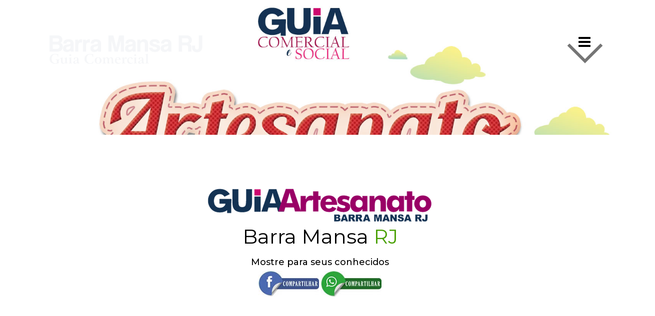

--- FILE ---
content_type: text/html
request_url: https://www.barramansarj.com/artes/edna/
body_size: 21858
content:
<!DOCTYPE HTML PUBLIC "-//W3C//DTD HTML 4.01 Transitional//EN"
"http://www.w3.org/TR/html4/loose.dtd">
  <head>
    <!-- Required meta tags -->
    <meta charset="utf-8">
    <meta name="viewport" content="width=device-width, initial-scale=1, shrink-to-fit=no">
    <meta name="description" content="Barra Mansa - Venda de Bêbe Reborn, Boneca, Roupinhas e Acessórios. Serviço de Restauração. Venda e Restauração - Anuncio do Guia Comércio de Barra Mansa RJ ">
    <meta name="author" content="Marcelo Gomes">
    
    <meta property="og:image" content="http://www.barramansarj.com/z-images/segmentos/arte/ednaartesa.jpg" />
    <link rel="shortcut icon" href="http://www.barramansarj.com/images/favicon.ico">
    <link href="http://www.barramansarj.com/z-images/segmentos/arte/ednaartesa.jpg" rel="image_src" />
    
    <meta property="og:url"                content="http://www.barramansarj.com/artes/edna/" />
    <meta property="og:type"               content="article" />
    <meta property="og:title"              content="Edna Artesã - Bebê Reborn (Bebê parecido de verdade!) |Guia Comercial de Barra Mansa RJ" />
    <meta property="og:description"        content="Barra Mansa - Venda de Bêbe Reborn, Boneca, Roupinhas e Acessórios. Serviço de Restauração. Venda e Restauração - Anuncio do Guia Comércio de Barra Mansa RJ " />
    <meta property="og:image"              content="../../z-images/segmentos/arte/ednaartesa.jpg" />

    <!-- Bootstrap CSS -->
    <link rel="stylesheet" href="https://www.barramansarj.com/css/bootstrap.min.css" integrity="sha384-Gn5384xqQ1aoWXA+058RXPxPg6fy4IWvTNh0E263XmFcJlSAwiGgFAW/dAiS6JXm" crossorigin="anonymous">
    <link href="https://fonts.googleapis.com/css?family=Montserrat:100,200,300,400,500,600,700" rel="stylesheet">
    <link href="https://www.barramansarj.com/css/font-awesome.css" rel="stylesheet">
    <link rel="stylesheet" href="https://www.barramansarj.com/css/animate.css">
    <link rel="stylesheet" href="https://www.barramansarj.com/css/main-arte.css">
    <title>Edna Artesã - Bebê Reborn (Bebê parecido de verdade!) |Guia Comercial de Barra Mansa RJ</title>
    <style>.banner-home {height: auto;padding-top: 270px;}</style>
  </head>
  <body>

<!-- Header section Start-->
<header class="top">
  <div id="mySidenav" class="sidenav">
    <a href="javascript:void(0)" class="closebtn" onclick="closeNav()">&times;</a>
    <a href="http://www.barramansarj.com/">Home</a>
    <a class="active" href="http://www.barramansarj.com/comercios.html">Comércios</a>
    <a href="http://www.barramansarj.com/servicos.html">Serviços</a>
    <a href="http://www.barramansarj.com/centrocomercial.html">Centros Comerciais</a>
    <a href="http://www.barramansarj.com/servicospublicos.html">Serviços Públicos</a>
    <a href="http://www.barramansarj.com/bairrosonline.html">Bairros Online</a>
    <a href="http://www.barramansarj.com/quemsomos.html">Quem Somos</a>
    <a href="http://www.barramansarj.com/contato.php">Fale Conosco</a>
</div>

<nav id="navbar">
   <!-- container Start-->
    <div class="container">
       <!--Row Start-->
       <div class="row">
        <div class="col-lg-4 col-xs-9">
            <a href="http://www.barramansarj.com/"><img src="http://www.barramansarj.com/z-images/logo-home.png" alt="logo"></a>
        </div>
         <div class="col-lg-8 col-xs-3">
            <div class="social-icons square">
              <!-- Page Content -->
              <div id="page-content-wrapper">
                  <span class="slide-menu" onclick="openNav()"><i class="fa fa-bars" aria-hidden="true"></i></span>
              </div>
            </div>
         </div>
       </div>
       <!--Row Ended-->
    </div>
   <!-- container Ended-->
</nav>
</header>
<!-- Header section Ended-->

<section class="banner-home"></section>
<!-- Banner section End-->
<div align="center"><div class="fb-share-button" data-href="http://www.barramansarj.com/artes/edna/" data-layout="button_count" data-size="large"><a target="_blank" href="https://www.facebook.com/sharer/sharer.php?u=http://www.barramansarj.com/artes/edna/&amp;src=sdkpreparse" class="fb-xfbml-parse-ignore">Compartilhar</a></div></div>
<!-- Items section Ended-->
<section class="items">
    <!-- Page Content -->
    <center>
      <a href="http://www.barramansarj.com/artesanatos.html"><img class="img-fluid img-thumbnail" src="http://www.barramansarj.com/z-images/icone-artesanato-20.png" alt="Guia Barra Mansa RJ"></a>
    </center>
    <div class="container">
         <div class="heading" data-aos="fade-up" data-aos-delay="300">
            <h2>Barra Mansa <span><a>RJ</a></span></h2>
            <h3>Mostre para seus conhecidos</h3>
            <!--Compartilhar-->
				<div align="center"><div class="movie-text">
				  <div id="post-social-facebook-big">

<script type="text/javascript">
// Facebook Share Script
function fbs_click(width, height) {
    var leftPosition, topPosition;
    leftPosition = (window.screen.width / 2) - ((width / 2) + 10);
    topPosition = (window.screen.height / 2) - ((height / 2) + 50);
    var windowFeatures = "status=no,height=" + height + ",width=" + width + ",resizable=yes,left=" + leftPosition + ",top=" + topPosition + ",screenX=" + leftPosition + ",screenY=" + topPosition + ",toolbar=no,menubar=no,scrollbars=no,location=no,directories=no";
    u=location.href;
    t=document.title;
    window.open('http://www.facebook.com/sharer.php?u='+encodeURIComponent(u)+'&t='+encodeURIComponent(t),'sharer', windowFeatures);
    return false;
}
</script>

<a href="#" onClick="return fbs_click(600, 400)" target="_blank" title="Compartilhar no Facebook"><img src="http://www.barramansarj.com/z-images/compartilhar-face-2020.jpg" alt="Compartilhe no Facebook" id="fb-share-big" /></a>
<a class="btn_share whatsapp" href="whatsapp://send?text=Edna Artesã (Bebês Reborn) em Barra Mansa RJ: http://www.barramansarj.com/artes/edna/" title="Compartilhar no WhatsApp">
			<span><i></i><img src="http://www.barramansarj.com/z-images/compartilhar-whats-2020.jpg"></span>
		</a>
</div>
				  	</div></div>
				<!--End-->
           

    
    <!-- /.container -->
</section>
<!-- Items section Ended-->

<!-- About Section Start -->
<div id="about-us">
    <div class="container"> 
        <div class="row" style="margin-right: 0; margin-left: 0;">
            <div data-aos="fade-up" data-aos-duration="800">
             <img src="http://www.barramansarj.com/artes/edna/banner-vertical.jpg" alt="Guia Barra Mansa RJ" class="thumbnail image">
              
             
              <!-- Rede Social-->
				<div align="center"><div class="movie-text">
                                                             <h> ::: Seguir <span>na Rede :::</span></h>
						  										<div id="post-social-facebook-big">
<a class="btn_share whatsapp" href="https://www.instagram.com/ednabebes/" title="Seguir no Instagram"><img src="http://www.barramansarj.com/z-images/icone-instagram-artes.png" alt="Compartilhe no Facebook" id="fb-share-big" /></a>
<a class="btn_share whatsapp" href="https://www.facebook.com/edna.silveira.125" title="Seguirr no Facebook">
			<span><i><img src="http://www.barramansarj.com/z-images/icone-separar-redes.png"></i><img src="http://www.barramansarj.com/z-images/icone-facebook-artes.png"></span>
		</a>
				  	</div></div>
              <!-- Rede Social End-->
              <br><h2>Quem Somos</h2>
              <p>
Trabalhamos com venda de Bebês Reborn, temos acessórios e roupinhas para bonecas. Fazemos restauração de Bonecas e Bebês Reborn. <br>
 - <strong>Os nossos Bebês</strong> são parecidos com um bebê  de verdade! São confeccionados com a técnica Reborn. <br><br>
<strong>Todos acompanham:</strong><br>
* Mamadeira de leite falso<br>
* Certidão de nascimento e pezinho<br>
* Manual de cuidados<br>
* Caderneta vacinação<br>
* Pulseira maternidade<br>
* Fralda descartável<br>
* Chupeta magnética<br><br>

<strong>Parcelamos</strong> no cartão.<br> 
Trabalhamos com <strong>pronta entrega</strong>. <br>
Combinamos local para entrega.<br>
* <strong>Enviamos</strong> pelos correios a combinar.
<br><br>
<strong>Fale Conosco</strong>:<br> 
<strong>Tel:</strong> (24) 99857-5035<br>
<a class="btn btn-success" href="https://api.whatsapp.com/send?phone=5524998575035&text=Guia BM| Atendimento Edna Artesanato" role="button" data-aos="fade-up" data-aos-delay="1000">Contato WhatsApp</a>
         </div>
         </p>
              

            </div>
         </div>
    </div>
    
</div>
<!-- About Section End -->

 <!--Parceiros-->
 <section class="testimonial">
 <div id="carousel">   
              <div class="heading" data-aos="fade-up" data-aos-delay="300">
                 <h2>Patrocinadores<span>Guia</span>BM</h2>
                 <h3>Seja um apoiador patrocinador. </h3>
              </div>
				<div align="center"><div class="movie-text">
			    <div id="post-social-facebook-big">
        <a class="btn_share whatsapp" title="Compartilhar no WhatsApp">
			<span><i></i><img src="http://www.barramansarj.com/z-images/parceiros/adibam.jpg"> : : </span>
		</a>
        <a class="btn_share whatsapp" href="http://www.barramansarj.com/contato.php" title="Compartilhar no WhatsApp">
			<span><i></i><img src="http://www.barramansarj.com/z-images/parceiros/parceiro03.jpg"> : : </span>
		</a>
        <a class="btn_share whatsapp" href="http://www.barramansarj.com/contato.php#" title="Compartilhar no WhatsApp">
			<span><i></i><img src="http://www.barramansarj.com/z-images/parceiros/parceiro02.jpg"> : : </span>
		</a>
        <a class="btn_share whatsapp" href="http://www.barramansarj.com/contato.php" title="Compartilhar no WhatsApp">
			<span><i></i><img src="http://www.barramansarj.com/z-images/parceiros/parceiro01.jpg"></span>
		</a>
        
        
</div></div></div>
</div>
</section>
				<!--Parceiros End--> 
                
                <!-- About section Ended-->
<section class="about">
    <!-- Page Content -->
    <div class="container">
       <div class="row">
           <div class="col-lg-6 col-sm-12" data-aos="fade-right" data-aos-delay="300">
              <a class="d-block">
                <img class="img-fluid img-thumbnail" src="http://www.barramansarj.com/z-images/about-bg.jpg" alt="about-bg">
              </a>
           </div>
           <div class="col-lg-6 col-sm-12">
              <div class="row" data-aos="fade-left" data-aos-delay="500">
                  <div class="col-sm-12">
                      <h2>Comercial <span>Social </span></h2>
                      <p>Nossa finalidade é unir o comércios e prestadores de serviço da cidade em um só guia de negócios. </p>
                      <p>Seu anúncio vai estar sendo mostrado em um site específico, voltado para a região de interesse e proximidade, assim será visto por um público alvo.</p>
                      <p>Divulgar no Guia Comercial de Barra Mansa, facilita que sua empresa e serviço chegue ao resultado que você precisa.</p>
                      <p>Anuncie no site e confirme na prática os resultados que pode lhe dar.
                      <div align="center"><div class="fb-share-button" data-href="http://www.barramansarj.com/" data-layout="button_count" data-size="large"><a target="_blank" href="https://www.facebook.com/sharer/sharer.php?u=http://www.barramansarj.com/&amp;src=sdkpreparse" class="fb-xfbml-parse-ignore">Compartilhar</a></div></div></p>
                      <iframe id="page" src="http://www.barramansarj.com/contador.php" width="100%" height="111"scrolling="no" border="0" frameborder="0"></iframe>
                  </div>
              </div>
              <div class="row">
                  <div class="col-6 col-md-4" data-aos="fade-up" data-aos-delay="700">
                      <ul>
                          <li><i class="fa fa-bookmark-o" aria-hidden="true"></i><a href="http://www.barramansarj.com/">Home</a> </li>
                      </ul>
                  </div>
                  <div class="col-6 col-md-4" data-aos="fade-up" data-aos-delay="800">
                      <ul>
                          <li><i class="fa fa-bookmark-o" aria-hidden="true"></i><a href="http://www.barramansarj.com/quemsomos.html">Quem Somos</a> </li>
                      </ul>
                  </div>
                  <div class="col-6 col-md-4" data-aos="fade-up" data-aos-delay="900">
                      <ul>
                      <li><i class="fa fa-bookmark-o" aria-hidden="true"></i><a href="http://www.barramansarj.com/contato.php">Contatos</a> </li>
                      </ul>
                  </div>
              </div>
           </div>
       </div>
    </div>
    <!-- /.container -->
                <!--Compartilhar-->
				<div align="center"><div class="movie-text">
<a class="btn_share whatsapp" href="whatsapp://send?text=Entre no Guia de Barra Mansa: http://www.barramansarj.com/" title="Compartilhar no WhatsApp">
			<span><i></i><img src="http://www.barramansarj.com/z-images/compartilhar-whats-2020.jpg"></span></a>
				  	</div></div>
				<!--Compartilhar End-->
</section>
<!-- About section Ended-->


<!-- Testimonial section -->
<section class="testimonial">
 <div id="carousel">   			
	<div class="container">
	<div class="quote" style="float: left;"><i class="fa fa-quote-left fa-5x" aria-hidden="true"></i></div>
		<div class="row">
           <div class="col-sm-12">
              <div class="heading" data-aos="fade-up" data-aos-delay="300">
                 <h2>Equipe <span>Responsáveis</span></h2>
                 <h3>PESSOAS + METODOLOGIAS + FERRAMENTAS DIGITAIS</h3>
              </div>
           </div>
            
			<div class="col-md-6 col1" data-aos="fade-right" data-aos-delay="500">
			<i class="fa fa-angle-double-down" aria-hidden="true"></i>
				<div class="carousel slide" id="fade-quote-carousel" data-ride="carousel" data-interval="3000">
				  <!-- Carousel items -->
				  <div class="carousel-inner" style="text-align: right">
				    <div class="active item">
				    	<blockquote>
				    		<p>Desenvolvedor e responsável na criação e preparado das informações das áreas do site e dos participantes anunciantes e parceiros.</p>
                            <!-- Grid column -->

            <!-- Facebook -->
            <a href="https://www.facebook.com/marcelogomesbarramansa/" class="fb-ic">
              <i class="fa fa-facebook-official mr-4" aria-hidden="true"></i>
            </a>
            <!-- Twitter -->
            <a href="https://twitter.com/marcelogomesbm" class="tw-ic">
              <i class="fa fa-twitter fa-lg mr-4" aria-hidden="true"> </i>
            </a>
            <!--Youtube -->
            <a href="https://www.youtube.com/c/BarraMansaRJGuiaComercialeSocial" class="li-ic">
              <i class="fa fa-youtube mr-4" aria-hidden="true"></i>
            </a>
            <!--Instagram-->
            <a href="https://www.instagram.com/marcelo.gomes.bm/"  class="pin-ic">
              <i class="fa fa-instagram fa-lg" aria-hidden="true"> </i>
            </a>

        <!-- Grid column -->
				    	</blockquote>
                           <div class="text1">Marcelo Gomes <span>Desenvolvedor</span></div>
				    	   <div class="profile-circle1" style="background-color: rgba(0,0,0,.2); float: right;"></div>
				    </div>
				  </div>
				</div>
            <i class="fa fa-angle-double-up" aria-hidden="true"></i>		  </div>	
			
			<div class="col-md-6" data-aos="fade-left" data-aos-delay="500">
				<div class="carousel slide" id="fade-quote-carousel" data-ride="carousel" data-interval="3000">
				  <!-- Carousel items -->
				  <div class="carousel-inner">
				    <div class="active item">
				    	<blockquote>
				    		<p>Responsável em administrar os contastos pessoal e da organização das ações multimídia.</p>
				    	</blockquote>
				    	<div class="profile-circle2" style="background-color: rgba(0,0,0,.2);"></div>
				    	<div class="text2">Leticia Castro <span>Administração</span></div>
				    </div>
				  </div>
				</div>
			</div>				
		</div>
		<div class="quote"><i class="fa fa-quote-right fa-5x" aria-hidden="true"></i></div>
	</div>
 </div>
</section>
<!-- Testimonial section Ended-->

<section class="Subscribe">
    <div class="container">
      <!-- Grid row-->
        <div class="row">
        <!-- Grid column -->
        <div class="col-lg-6 col-sm-6 col1">
           <div class="heading" data-aos="fade-right" data-aos-delay="300">
              <h3>Mostre para outros</h3>
              <h6>envie nas suas redes sociais</h6>
           </div>
        </div>
        <div class="col-lg-6 col-sm-6 col1">
           <!--Compartilhar-->
				<div align="center"><div class="movie-text">
						  										<div id="post-social-facebook-big">

<script type="text/javascript">
// Facebook Share Script
function fbs_click(width, height) {
    var leftPosition, topPosition;
    leftPosition = (window.screen.width / 2) - ((width / 2) + 10);
    topPosition = (window.screen.height / 2) - ((height / 2) + 50);
    var windowFeatures = "status=no,height=" + height + ",width=" + width + ",resizable=yes,left=" + leftPosition + ",top=" + topPosition + ",screenX=" + leftPosition + ",screenY=" + topPosition + ",toolbar=no,menubar=no,scrollbars=no,location=no,directories=no";
    u=location.href;
    t=document.title;
    window.open('http://www.facebook.com/sharer.php?u='+encodeURIComponent(u)+'&t='+encodeURIComponent(t),'sharer', windowFeatures);
    return false;
}
</script>

<a href="#" onClick="return fbs_click(600, 400)" target="_blank" title="Compartilhar no Facebook"><img src="http://www.barramansarj.com/z-images/compartilhar-facebook-gg.jpg" alt="Compartilhe no Facebook" id="fb-share-big" /></a>
<a class="btn_share whatsapp" href="whatsapp://send?text=Guia Comercial de Barra Mansa: http://www.barramansarj.com/" title="Compartilhar no WhatsApp">
			<span><i></i><img src="http://www.barramansarj.com/z-images/compartilhar-whatsapp-gg.jpg"></span>
		</a>
</div>
				  	</div></div>
				<!--End-->
         </div>
        </div>
    </div>
</section>


<!-- Footer -->
<footer class="page-footer font-small indigo">
<div class="gradient"></div>
    <!-- Footer Links -->
    <div class="container">

      <!-- Grid row-->
      <div class="row text-center d-flex justify-content-center">

        <!-- Grid column -->
        <div class="col-md-12">
            <a href="http://www.barramansarj.com/"><img src="http://www.barramansarj.com/z-images/footer-logo.png" alt="footer-logo"></a>
        </div>
        <!-- Grid column -->

      </div>
      <!-- Grid row-->

      <!-- Grid row-->
      <div class="row d-flex text-center justify-content-center mb-md-0 pb-4">

        <!-- Grid column -->
        <div class="col-md-8 col-12">
          <address>
              <p><span>Anuncie no site e confirme na prática os resultados que pode lhe dar.</span>
              <span>Nossa finalidade é unir o comércios e prestadores de serviço da cidade em um só guia de negócios. </span>
              <span class="call">Responsável: (24) 99837-2008</span></p>
          </address>
        </div>
        <!-- Grid column -->

      </div>
      <!-- Grid row-->

      <!-- Grid row-->
      <div class="row pb-3">

        <!-- Grid column -->
        <div class="col-md-12 text-center">

          <div class="mb-5 flex-center">

            <!-- Facebook -->
            <a href="https://www.facebook.com/guiacomercialdebarramansa/" class="fb-ic">
              <i class="fa fa-facebook-official mr-4" aria-hidden="true"></i>
            </a>
            <!-- Twitter -->
            <a href="https://twitter.com/marcelogomesbm" class="tw-ic">
              <i class="fa fa-twitter fa-lg mr-4" aria-hidden="true"> </i>
            </a>
            <!-- Google +-->
            <a class="gplus-ic">
              <i class="fa fa-pinterest fa-lg mr-4" aria-hidden="true"> </i>
            </a>
            <!--Linkedin -->
            <a href="https://www.youtube.com/c/BarraMansaRJGuiaComercialeSocial" class="li-ic">
              <i class="fa fa-youtube mr-4" aria-hidden="true"></i>
            </a>
            <!--Instagram-->
            <a class="ins-ic">
              <i class="fa fa-vimeo mr-4" aria-hidden="true"></i>
            </a>
            <!--Pinterest-->
            <a class="pin-ic">
              <i class="fa fa-google-plus fa-lg" aria-hidden="true"> </i>
            </a>

          </div>

        </div>
        <!-- Grid column -->
        <div class="col-sm-12 copy-right">
            <p>© 2013 Desenvolvido por <a href="http://www.marcelogomes.barramansarj.com">MGP</a> &amp; <a href="http://www.marcelogomes.barramansarj.com">Marcelo Gomes</a></p>
        </div>
      </div>
      <!-- Grid row-->

    </div>
    <!-- Footer Links -->

  </footer>
  <!-- Footer -->
   
    <!-- jQuery first, then Popper.js, then Bootstrap JS -->
    <script src="https://www.barramansarj.com/js/jquery-3.2.1.slim.min.js" integrity="sha384-KJ3o2DKtIkvYIK3UENzmM7KCkRr/rE9/Qpg6aAZGJwFDMVNA/GpGFF93hXpG5KkN" crossorigin="anonymous"></script>
    <script src="https://www.barramansarj.com/js/popper.min.js" integrity="sha384-ApNbgh9B+Y1QKtv3Rn7W3mgPxhU9K/ScQsAP7hUibX39j7fakFPskvXusvfa0b4Q" crossorigin="anonymous"></script>
    <script src="https://www.barramansarj.com/js/bootstrap.min.js" integrity="sha384-JZR6Spejh4U02d8jOt6vLEHfe/JQGiRRSQQxSfFWpi1MquVdAyjUar5+76PVCmYl" crossorigin="anonymous"></script>
    <!-- Custom JavaScript -->
    <script src="https://www.barramansarj.com/js/animate.js"></script>
    <script src="https://www.barramansarj.com/js/custom.js"></script>
    
    <div id="fb-root"></div>
<script async defer crossorigin="anonymous" src="https://connect.facebook.net/pt_BR/sdk.js#xfbml=1&version=v6.0"></script>

  </body>
</html>

--- FILE ---
content_type: text/css
request_url: https://www.barramansarj.com/css/main-arte.css
body_size: 47335
content:
/*==============================================
          
===============================================*/
*{-webkit-box-sizing:border-box;-moz-box-sizing:border-box;box-sizing:border-box}
*:before,*:after{-webkit-box-sizing:border-box;-moz-box-sizing:border-box;box-sizing:border-box}
body {
    width: 100%;
    margin: 0px;
    padding: 0px;
    font-size: 16px;
    line-height: 1.8;
    overflow-x: hidden;
    background-color: #fff;
    font-family: 'Montserrat', sans-serif;
}
body,
html { height: 100%;}
.btn:focus,.btn:active {outline: none !important;box-shadow: none;}
h1,h2,h3,h4,h5,h6,ul {margin:0px;padding:0px}
ul {list-style-type: none;margin: 0;padding: 0;display: block;}
li { display: inline-block;}
a {cursor: pointer;}
a:hover {text-decoration: none;}
textarea {resize: none;}
::-webkit-input-placeholder { /* Chrome/Opera/Safari */
  color: #a3a3a3;
  font-weight: 300;
  font-size:13px;
  text-transform: uppercase;
  font-style: normal;
  font-family: 'Montserrat', sans-serif;
}
::-moz-placeholder { /* Firefox 19+ */
  color: #a3a3a3;
  font-weight: 300;
  font-size:13px;
  text-transform: uppercase;
  font-style: normal;
  font-family: 'Montserrat', sans-serif;
}
:-ms-input-placeholder { /* IE 10+ */
  color: #a3a3a3;
  font-weight: 300;
  font-size:13px;
  text-transform: uppercase;
  font-style: normal;
  font-family: 'Montserrat', sans-serif;
}
:-moz-placeholder { /* Firefox 18- */
  color: #a3a3a3;
  font-weight: 300;
  font-size:13px;
  text-transform: uppercase;
  font-style: normal;
  font-family: 'Montserrat', sans-serif;
}
::placeholder {
  color: #a3a3a3;
  font-weight: 300;
  font-size:13px;
  text-transform: uppercase;
  font-style: normal;
  font-family: 'Montserrat', sans-serif;
}

/*====================
 Header
====================*/
header {
    height: 63px;
    padding: 54px 0 0 0;
    background: rgba(0, 0, 0, 0);
    position: relative;
    z-index: 100;
    position: absolute;
    top: 0;
    left: 0;
    width: 100%;
}
.header {
    background-image: url("http://www.barramansarj.com/images/header-banner.jpg");
    background-size: cover;
    background-position: top;
    background-repeat: no-repeat;
}
header .social-icons {
    float: right;
    padding: 12px 13px;
    position: relative;
}
header .social-icons a {
    margin-left: 25px;
}
header .social-icons i {
    font-size: 18px;
    color: white;
}


/*-------------------------------*/
/*     Sidebar nav styles        */
/*-------------------------------*/
.square {
    height: 50px;
    width: 50px;
    margin-top: 4px;
    background-color: #fff;
    transform: rotate(45deg);
    box-shadow: 6px 6px 0 rgba(0, 0, 0, 0.54);
}
.sticky {
    z-index: 99;
    position: fixed;
    font-weight: 600;
    top: 0;
    width: 100%;
    background: rgba(73, 160, 3, 0.87);
}
.sticky img {
    transition-duration: 0.5s;
    padding: 6px 0;
}
.sticky .header {
    transition-duration: 0.5s;
}
.sticky .social-icons {
    transition-duration: 0.5s;
    margin-top: 10px;
}
header .social-icons i:hover {color: #49a003;}
  .affix {
      top: 0;
      z-index: 9999 !important;
  }

  .affix + .container{
      padding-top: 70px;
  }
.slide-menu .fa-bars {
    font-size: 28px;
    margin-left: 28px;
    float: right;
    color: #000000;
    transform: rotate(-45deg);
}
.sidenav {
    height: 100%;
    width: 0;
    position: fixed;
    z-index: 999;
    top: 0;
    right: 0;
    background-color: rgba(0, 0, 0, 0.8392156862745098);
    overflow-x: hidden;
    transition: 0.5s;
    padding-top: 70px;
}
.sidenav.hided {width: 0;}
.sidenav a {
    padding: 8px 8px 8px 32px;
    text-decoration: none;
    font-size: 18px;
    font-weight: 500;
    color: #fff;
    display: block;
    transition: 0.3s;
}
.sidenav a:hover,.sidenav .active {color: #49a003;}
.sidenav .closebtn {
    position: absolute;
    top: 0;
    right: 25px;
    font-size: 36px;
    margin-left: 50px;
}
.slide-menu {cursor:pointer;}
@media screen and (max-height: 450px) {
  .sidenav {padding-top: 15px;z-index: 9999;}
  .sidenav a {font-size: 14px;}
}

/* .testheight Not required - unless testing ;) */
.testheight {
  height:1200px;
  font-size:20px;
  text-align:center;
  padding:100px 20px;
}
.scrolltop {
	display:none;
	width:100%;
    z-index: 999;
	margin:0 auto;
	position:fixed;
	bottom:20px;
	right:10px;	
}
.scroll {
	position:absolute;
	right:20px;
	bottom:20px;
	background-color:  rgb(255, 255, 0);
	padding:20px;
	text-align: center;
	margin: 0 0 0 0;
	cursor:pointer;
	transition: 0.5s;
	-moz-transition: 0.5s;
	-webkit-transition: 0.5s;
	-o-transition: 0.5s; 		
}
.scroll:hover {
    background: rgb(0, 0, 0);
    color: white;
	transition: 0.5s;
	-moz-transition: -1.5s;
    -webkit-transition: -1.5s;
	-o-transition: -1.5s; 		
}
.scroll:hover .fa {
	padding-top:-10px;
}
.scroll .fa {
	font-size:30px;
	margin-top:-5px;
	margin-left:1px;
	transition: 0.5s;
	-moz-transition: 0.5s;
	-webkit-transition: 0.5s;
	-o-transition: 0.5s; 	
}
/*==================== 
 Banner
====================*/
.banner-home-01 {
    width: 100%;
    height: 100vh;
    display: flex;
    position: relative;
    padding-top: 250px;
    background-size: cover;
    background-position: top;
    background-repeat: no-repeat;
    background-image: url(http://www.barramansarj.com/images/banner-01.jpg);
}
.banner-home-01 h1,.banner-home-01 h2 {
    padding: 0;
    font-size: 66px;
    font-weight: 300;
    line-height: 73px;
    color: #fff;
    letter-spacing: -5px;
    font-family: 'Montserrat', sans-serif;
    background-color: #000;
    padding: 10px;
    display: inline-block;
}
.banner-home-01 h2 {margin-bottom: 40px;}
.banner-home-01 h4 span{display: block;}
.banner-home-01 h4 {font-size: 18px;font-weight: 400;padding-bottom: 55px;line-height: 35px;}
.banner-home-01 h4 span{display: block;}
.banner-home-01 p {font-size: 18px;font-weight: 600;}
.banner-home-01 i {font-size: 22px; margin-right: 15px;}
.banner-home-01 .btn-success {
    font-size: 18px;
    padding: 20px 28px;
    margin: 30px 0;
    font-weight: 500;
    border-radius: 0;
    text-transform: uppercase;
    background-color: #49a003;
    border-color: #49a003;
    border: 2px solid #49a003;
}
.banner-home-01 .btn-success:hover {
    color: #49a003;
    background-color: transparent;
    border: 2px solid #49a003;
}
.banner-home-01 .fa-phone {margin-left: 15px;}
/*==================== 
 Banner
====================*/
.banner-home {
    width: 100%;
    height: 100vh;
    display: flex;
    position: relative;
    padding-top: 250px;
    background-size: cover;
    background-position: top;
    background-repeat: no-repeat;
    background-image: url(http://www.barramansarj.com/z-images/banner-artesanato.jpg);
}
.banner-home h1,.banner-home h2 {
    padding: 0;
    font-size: 66px;
    font-weight: 300;
    line-height: 73px;
    color: #fff;
    letter-spacing: -5px;
    font-family: 'Montserrat', sans-serif;
    background-color: #000;
    padding: 10px;
    display: inline-block;
}
.banner-home h2 {margin-bottom: 40px;}
.banner-home h4 span{display: block;}
.banner-home h4 {font-size: 18px;font-weight: 400;padding-bottom: 55px;line-height: 35px;}
.banner-home h4 span{display: block;}
.banner-home p {font-size: 18px;font-weight: 600;}
.banner-home i {font-size: 22px; margin-right: 15px;}
.banner-home .btn-success {
    font-size: 18px;
    padding: 20px 28px;
    margin: 30px 0;
    font-weight: 500;
    border-radius: 0;
    text-transform: uppercase;
    background-color: #49a003;
    border-color: #49a003;
    border: 2px solid #49a003;
}
.banner-home .btn-success:hover {
    color: #49a003;
    background-color: transparent;
    border: 2px solid #49a003;
}
.banner-home .fa-phone {margin-left: 15px;}
/*==================== 
 Testimonial Section
====================*/
.quote {
    color: rgba(0,0,0,.1);
    text-align: right;
    margin-bottom: 30px;
}

/*-------------------------------*/
/*    Carousel Fade Transition   */
/*-------------------------------*/
.testimonial {width: 100%; height: auto;padding-top: 100px;padding-bottom: 20px;}
.testimonial .heading {color: #000;text-align: center;padding-bottom: 60px;}
.testimonial .heading h2 {font-size: 40px; text-transform: capitalize;font-weight: 400;padding-bottom: 10px;}
.testimonial .heading h2 span {color: #49a003;}
.testimonial .heading h3 {font-size: 18px;padding: 0 180px;line-height: 35px;}
.testimonial .col1 {border-right: 1px solid #e5e5e5;}
.testimonial #fade-quote-carousel.carousel .carousel-inner .item {
  opacity: 0;
  -webkit-transition-property: opacity;
      -ms-transition-property: opacity;
          transition-property: opacity;
}
.testimonial #fade-quote-carousel.carousel .carousel-inner .active {
  opacity: 1;
  -webkit-transition-property: opacity;
      -ms-transition-property: opacity;
          transition-property: opacity;
}
.testimonial #fade-quote-carousel.carousel .carousel-indicators {
  bottom: 10px;
}
.testimonial #fade-quote-carousel.carousel .carousel-indicators > li {
  background-color: #e84a64;
  border: none;
}
.testimonial #fade-quote-carousel blockquote {
    border: none;
}
.testimonial #fade-quote-carousel blockquote p {padding-top: 50px;}
.testimonial #fade-quote-carousel .profile-circle1,#fade-quote-carousel .profile-circle2 {
    width: 120px;
    height: 120px;
    background-image: url("http://www.barramansarj.com/images/person-1.jpg");
    background-repeat: no-repeat;
    background-position: center;
    background-size: cover;
    border-radius: 100px;
    padding-bottom: 40px;
}
.testimonial #fade-quote-carousel .profile-circle2 {background-image: url("http://www.barramansarj.com/images/person-2.jpg");display: inline-block;}
.testimonial .carousel-inner {padding: 0 30px;padding-bottom: 40px;}
.testimonial .fa-quote-right {margin-top: -55px;position: relative;}
.testimonial .fa-quote-left {position: absolute;}
.testimonial .fa-angle-double-down,.testimonial .fa-angle-double-up {color: #e5e5e5;position: absolute;right: 0;margin-right: -9px;margin-top: -25px;font-size: 25px;}
.testimonial .fa-angle-double-up {margin-top: 10px;}
.testimonial .carousel-inner .text1 {font-size: 18px;font-weight: 600; display: inline-block;padding: 35px 20px;line-height: 23px;}
.testimonial .carousel-inner .text2 {display: inline-block;padding: 0 20px;position: absolute;padding: 35px 20px;line-height: 25px;font-size: 18px;font-weight: 600;}
.testimonial .carousel-inner .text1 span,.text2 span {display: block;font-weight: 400;}
/*==================== 
    About Section
====================*/
.about {width: 100%; height: auto;border-top: 1px solid #e5e5e5;border-bottom: 1px solid #e5e5e5;}
.about .img-thumbnail {width: 100%;height: 689px;padding: 0;object-fit: cover;border: none;border-radius: 0;}
.about h2 {padding-top: 76px;padding-bottom: 10px; font-size: 40px;font-weight: 300;}
.about span {color: #49a003;}
.about p {font-size: 18px;font-weight: 300;padding-bottom: 20px;}
.about ul>li {display: block; padding-bottom: 25px;}
.about ul>li a {font-size: 18px;font-weight: 500; color: #000;}
.about ul>li .fa {font-size: 18px; margin-right: 10px;color: #39b54a;}
.about .btn-primary {color: #d2d1d1;margin: 15px 0;font-size: 18px;background-color: transparent;border-color: transparent;}
.about .btn-primary:not(:disabled):not(.disabled):active:focus {box-shadow: none;}
.about .btn-primary:not(:disabled):not(.disabled):active,.about .btn-primary:hover {color: #49a003;background-color: transparent;border-color: #49a003;}
/*==================== 
    Items Section
====================*/
.items {width: 100%; height: auto;padding-top: 100px;}
.items .heading {color: #000;text-align: center;padding-bottom: 70px;}
.items .heading h2 {font-size: 40px; text-transform: capitalize;font-weight: 400;padding-bottom: 10px;}
.items .heading h2 span a {color: #49a003;}
.items .heading h3 {font-size: 18px;padding: 0 120px;line-height: 35px;}
.items .img-thumbnail {
    padding: 0;
    border: none;
    border-radius: 0;
}
.imageBox {
    position:relative;
    overflow:hidden;
}
.imageBox img {
    width:100%;
    transition:.5s;
}
.textBox {
    position:absolute;
    top:0;
    left:-100%;
    width:100%;
    height: 91.5%;
    background:rgba(0, 0, 0, 0.68);
    transition:.5s;
}
.textBox h5 {
    margin:0;
    padding:0;
    font-size: 22px;
    position: relative;
    float: left;
    top: 50%;
    left: 50%;
    transform: translate(-50%, -50%);
    color:#fff;
    font-family:arial;
}
.imageBox:hover .textBox {
    left:0;
}
/*==================== 
    Blog Section
====================*/
.blog {
    width: 100%; 
    height: auto;
    padding-top: 100px;
    padding-bottom: 80px;
    background-image: url("http://www.barramansarj.com/images/banner-trans.jpg");
    background-repeat: no-repeat;
    background-position: center;
    background-size: cover;
    position: relative;
}
.blog .gradient {
background: -moz-linear-gradient(-45deg, rgba(255,255,255,0.8) 0%, rgba(255,255,255,0.8) 100%);
background: -webkit-linear-gradient(-45deg, rgba(255,255,255,0.8) 0%,rgba(255,255,255,0.8) 100%);
background: linear-gradient(135deg, rgba(255,255,255,0.8) 0%,rgba(255,255,255,0.8) 100%);
filter: progid:DXImageTransform.Microsoft.gradient( startColorstr='#ccffffff', endColorstr='#ccffffff',GradientType=1 ); 
    position: absolute;
    width: 100%;
    height: 100%;
    top: 0;
    left: 0;
}
.blog .heading {text-align: left;position: relative;padding-bottom: 70px;}
.blog .heading h2 {
    padding: 0;
    font-size: 66px;
    font-weight: 300;
    line-height: 45px;
    color: #fff;
    letter-spacing: -5px;
    font-family: 'Montserrat', sans-serif;
    background-color: #000;
    padding: 10px;
    display: inline-block;
}
.blog .heading h3 {
    padding: 0;
    font-size: 34px;
    font-weight: 300;
    letter-spacing: 1px;
    color: #fff;
    font-family: 'Montserrat', sans-serif;
    background-color: #000;
    padding: 10px;
    display: inline-block;
}
.blog .inner-content {padding-right: 50px;}
.blog h5 a {color: #007900; font-size: 18px;font-weight: 500;padding-bottom: 5px;}
.blog h6 {
    color: #000;
    font-size: 15px;
    line-height: 23px;
    font-weight: 400;
    line-height: 22px;
}
.blog .img-thumbnail {
    object-fit: cover;
    padding: 0;
    border: none;
    border-radius: 0;
}
.Subscribe {width: 100%;height: auto;color: #fff; padding: 60px; background: #49a003;}

.Subscribe form {
    float: right;
}
.Subscribe .heading h3 {
    font-size: 50px;
    font-weight: 300;
    letter-spacing: -3px;
    padding-bottom: 0px;
}
.Subscribe .heading h6 {
    font-size: 25px;
    font-weight: 300;
    letter-spacing: 2px;
}
.Subscribe .Subscribe {
    padding: 55px 0;
}
.Subscribe .form-control {
    margin-bottom: 19px;
    font-size: 14px;
    border-radius: 0;
    font-style: italic;
    padding: 10px 10px;
}
.Subscribe .input-group {padding: 7px 0;}
.Subscribe .btn-info {
    width: 210px;
    height: 72px;
    text-align: center;
    text-transform: uppercase;
    letter-spacing: 0.5px;
    color: #fff;
    background: #000;
    font-size: 22px;
    border-radius: 0;
    font-weight: 400;
    border: 2px solid transparent;
}
.Subscribe .btn-info:hover {
    color: #fff;
    background-color: transparent;
    border-color: rgba(255, 255, 255, 0.35);
}
.Subscribe input {
    font-size: 12px;
    width: 322px;
    height: 72px;
    padding: 0 18px;
    border: none;
}
/*==================== 
    Footer Section
====================*/
footer {
    width: 100%;
    height: auto;
    padding-top: 80px;
    padding-bottom: 20px;
    color: #fff;
    position: relative;
    background-image: url("http://www.barramansarj.com/images/footer-bg.jpg");
    background-repeat: no-repeat;
    background-position: top;
    background-size: cover;
}
footer .gradient {
    background: -moz-linear-gradient(-45deg, rgba(0,0,0,0.9) 0%, rgba(0,0,0,0.9) 100%);
    background: -webkit-linear-gradient(-45deg, rgba(0,0,0,0.9) 0%,rgba(0,0,0,0.9) 100%);
    background: linear-gradient(135deg, rgba(0,0,0,0.9) 0%,rgba(0,0,0,0.9) 100%);
    filter: progid:DXImageTransform.Microsoft.gradient( startColorstr='#e6000000', endColorstr='#e6000000',GradientType=1 );
    position: absolute;
    width: 100%;
    height: 100%;
    top: 0;
    left: 0;
}
footer address p {color: #828181; font-size: 20px;}
footer address p span {display: block;}
footer address p .call {color: #49a003; font-size: 22px;font-weight: 500;}
footer .fa {font-size: 25px;}
footer .fa-facebook-official {color:#0054a6;}
footer .fa-twitter {color:#00ffff;}
footer .fa-pinterest {color:#ff00ff;}
footer .fa-youtube {color:#ff0000;}
footer .fa-vimeo {color:#00bff3;}
footer .fa-google-plus {color:#39b54a;}
footer img {padding-bottom: 60px;}
footer .copy-right {text-align: center;}
footer .copy-right p {font-size: 14px;letter-spacing: 0.5px;}
footer .copy-right p a {color: #52b304;}
/*==============================================
                About-Page
===============================================*/
#about-us {
    border-bottom: 1px solid gray;
    padding-top: 100px;
    padding-bottom: 100px;
    background-color: #fff;
}
#about-us h3 {font-size: 44px;padding-bottom: 65px;text-transform: uppercase;font-weight: 400;    letter-spacing: -2px;}
#about-us p {
    margin: 0;
    color: #8d8d8d;
    font-size: 16px;
    line-height: 25px;
    letter-spacing: 0.5px;
    text-align: left;
    font-weight: 400;
    margin-bottom: 200px;
}
#about-us .image {
    float: left;
    width: 478px;
    height: 394px;
    shape-margin:20px;
    margin-right: 50px;
    margin-bottom: 52px;
}
#about-us .thumbnail {padding: 0;border: none;border-radius: 0;object-fit: cover;}#about-us {
    border-bottom: 1px solid gray;
    padding-bottom: 100px;
    background-color: #fff;
}
#about-us p {
    margin: 0;
    color: #333333;
    font-size: 15px;
    line-height: 25px;
    letter-spacing: 0.5px;
    text-align: left;
    font-weight: 400;
    margin-bottom: 200px;
}
#about-us .image {
    float: left;
    width: 547px;
    height: 458px;
    shape-margin: 20px;
    margin-right: 50px;
    margin-bottom: 40px;
}
#about-us .thumbnail {padding: 0;border: none;border-radius: 0;object-fit: cover;}
/*==============================================
                Items-Page
===============================================*/
#items {width: 100%; height: auto;padding-top: 100px;padding-bottom: 150px;}
#items .heading {color: #000;text-align: center;padding-bottom: 70px;}
#items .heading h2 {text-align: left;font-size: 44px; text-transform: capitalize;font-weight: 400;padding-bottom: 10px;}
#items .heading h2 span {color: #49a003;}
#items .img-thumbnail {padding: 0;border: none;border-radius: 0;}
/*==============================================
                Blog-Page
===============================================*/
#blog {
    width: 100%; 
    height: auto;
    padding-top: 50px;
    padding-bottom: 80px;
    background-image: url("../images/banner.jpg");
    background-repeat: no-repeat;
    background-position: center;
    background-size: cover;
    position: relative;
}
#blog .gradient {
background: -moz-linear-gradient(-45deg, rgba(255,255,255,0.8) 0%, rgba(255,255,255,0.8) 100%);
background: -webkit-linear-gradient(-45deg, rgba(255,255,255,0.8) 0%,rgba(255,255,255,0.8) 100%);
background: linear-gradient(135deg, rgba(255,255,255,0.8) 0%,rgba(255,255,255,0.8) 100%);
filter: progid:DXImageTransform.Microsoft.gradient( startColorstr='#ccffffff', endColorstr='#ccffffff',GradientType=1 ); position: absolute;width: 100%;height: 100%;top: 0;left: 0;}
#blog hr {position: relative;border-color: #c8e2b3;padding-bottom: 50px;}
#blog h1 {font-size: 44px;font-weight: 300;padding-bottom: 50px;position: relative;}
#blog .heading {text-align: left;position: relative;padding-bottom: 70px;}
#blog .heading h2 {
    padding: 0;
    font-size: 66px;
    font-weight: 300;
    line-height: 45px;
    color: #fff;
    letter-spacing: -5px;
    font-family: 'Montserrat', sans-serif;
    background-color: #000;
    padding: 10px;
    display: inline-block;
}
#blog .heading h3 {
    padding: 0;
    font-size: 34px;
    font-weight: 300;
    letter-spacing: 1px;
    color: #fff;
    font-family: 'Montserrat', sans-serif;
    background-color: #000;
    padding: 10px;
    display: inline-block;
}
#blog .inner-content {padding-right: 50px;}
#blog h5 a {color: #49a003; font-size: 18px;font-weight: 500;padding-bottom: 5px;}
#blog h6 {
    color: #8e8e8e;
    line-height: 23px;
    font-size: 15px;
    font-weight: 400;
    line-height: 22px;
}
#blog .img-thumbnail {
    object-fit: cover;
    padding: 0;
    border: none;
    border-radius: 0;
}
#blog .bt ul {
    list-style-type: none;
    margin: 0;
    padding: 0;
    padding-bottom: 100px;
    text-align: left;
}
#blog .bt ul li {
    background: #252525;
    display: inline-flex;
    text-align: center;
    margin-right: 4px;
}
#blog .bt ul li a{
    width: 50px;
    height: 50px;
    color: white;
    margin: 0 auto;
    font-size: 18px;
    padding: 10px 0;
    text-decoration: none;
    font-family: 'Hammersmith One', sans-serif;
}
#blog a {
    text-decoration: none;
}
#blog .bt .active {
    background-color: #49a003;
    color: white;
}
#blog .bt a:hover {
    background-color: #49a003;
    color: white;
}
#blog .bt {
    padding-top: 80px;
}

/*==============================================
                Blog-single Page
===============================================*/
#blog-single {
    width: 100%;
    height: auto;
    padding-bottom: 100px;
    padding-top: 50px;
    border-bottom: 1px solid #b2b2b2;
}
#blog-single hr {position: relative;border-color: #c8e2b3;padding-bottom: 50px;}
#blog-single h1 {font-size: 44px;font-weight: 300;padding-bottom: 50px;position: relative;}
#blog_single .qutation {
    width: 100%;
    text-align: center;
    padding: 50px 170px 50px;
    margin: 40px 0;
    border: 1px solid #c8c8c8;
}
#blog-single .heading h2 {
    color: #363636;
    font-size: 37px;
    line-height: 49px;
    padding-right: 300px;
    padding-bottom: 50px;
    font-family: 'Montserrat', sans-serif;
}
#blog-single .section4 .card-deck {
    margin-left: -30px;
    margin-right: -30px;
}
#blog-single .section4 h2 {
    font: 36px sans-serif;
    margin-top: 30px;
    margin-bottom: 80px;
    font-weight: 600;
    color: #2e2c39;
    text-align: center;
    text-transform: uppercase;
}
#blog-single .section4 h2.background {
  position: relative;
  z-index: 1;
}
#blog-single .section4 h2.background:before {
  border-top: 2px solid #dfdfdf;
  content: "";
  margin: 0 auto;
  /* this centers the line to the full width specified */
  position: absolute;
  /* positioning must be absolute here, and relative positioning must be applied to the parent */
  top: 50%;
  left: 0;
  right: 0;
  bottom: 0;
  width: 100%;
  z-index: -1;
}
#blog-single .section4 h2.background span {
  /* to hide the lines from behind the text, you have to set the background color the same as the container */
  background: #fff;
  padding: 0 15px;
}
#blog-single .box p {
    margin: 0;
    color: #636363;
    font-size: 17px;
    line-height: 30px;
    text-align: justify;
    word-spacing: -1px;
    margin-top: -7px;
    padding-bottom: 40px;
    font-weight: 400;
    font-family: 'Montserrat', sans-serif;
}
.social-buttons .inner-text span:first-child {
    color: black;
    font-weight: 600;
}
.social-buttons .inner-text span:last-child {
    color: #737373;
    font-weight: 500;
    border-bottom: 1px solid gray;
}
#blog-single h4 {
    font-size: 24px;
    text-align: left;
    color: #545454;
    line-height: 47px;
    font-family: 'Montserrat', sans-serif;
}
#blog-single .inner-text a {color: #737373;font-weight: 400;font-family: 'Montserrat', sans-serif;}
#blog-single .inner-text a:hover, #blog-single .inner-text a:focus {text-decoration: none;border-bottom: 1px solid #fc4733;color: #fc4733;}
#blog-single .qutation {
    width: 100%;
    border: 1px solid #b5b5b5;
    text-align: center;
    padding: 73px 160px;
    margin-bottom: 50px;
}

.social-buttons {border: 1px solid #c2c2c2; margin-top: 60px; margin-bottom: 120px;}
.social-buttons h3 {
    color: #737373;
    font-size: 17px;
    font-weight: 300;
    text-align: right;
    margin-right: 20px;
    padding: 47px 20px;
    font-family: 'Montserrat', sans-serif;
}
#blog_single .heading {
    font-size: 45px;
    padding-top: 60px;
}
#blog_single .heading h2 {
    font-size: 33px;
}

/*-- social buttons --*/
.mbm_social {
  margin:30px 0;
  padding: 0;
  font-size: 0;
  float:left;
  background:#fff;
  margin: 43px 30px;
  text-align:center;	
}
.mbm_social li {
    display: inline-block;
    margin: 0 16px 0 0;
}
.mbm_social a {
  position: relative;
  display: -webkit-box;
  display: -webkit-flex;
  display: -ms-flexbox;
  display: flex;
  color:#fff;
  -webkit-box-align: center;
  -webkit-align-items: center;
      -ms-flex-align: center;
          align-items: center;
  -webkit-box-pack: center;
  -webkit-justify-content: center;
      -ms-flex-pack: center;
          justify-content: center;
  margin: 0 px;
  width: 116px;
  height: 31px;
  text-decoration: none;
  text-shadow: 0 1px 0 rgba(0, 0, 0, 0.2);
  -webkit-transition: all .15s ease;
  transition: all .15s ease;
  z-index: 2;
  font-family: "Montserrat", sans-serif;
  text-transform: uppercase;
  -webkit-backface-visibility: hidden;
          backface-visibility: hidden;
  border-radius: 5px;
}
.mbm_social a:hover {
  color: #fff;
}
.mbm_social a:hover .tooltip {
  display: block;
  visibility: visible;
  opacity: 1;
  -webkit-transform: translate(0, -33px);
          transform: translate(0, -33px);
}
.mbm_social a:active {
  box-shadow: 0px 1px 3px rgba(0, 0, 0, 0.5) inset;
}
.mbm_social .tooltip {
  opacity: 0;
  position: absolute;
  top: 2px;
  left: 50%;
  z-index: 1;
  -webkit-transition: all .15s ease;
  transition: all .15s ease;
  -webkit-backface-visibility: hidden;
    backface-visibility: hidden;
}
.mbm_social .tooltip span {
    font-size: 10px;
    font-weight: bold;
    left: -50%;
    line-height: 1;
    padding: 6px 8px 5px;
    position: relative;
    text-transform: uppercase;
    z-index: 1;
}
.mbm_social .tooltip span:after {
  position: absolute;
  content: " ";
  width: 0;
  height: 0;
  top: 100%;
  left: 50%;
  margin-left: -8px;
  border: 8px solid transparent;
}
.mbm_social .social-twitter {
  background: #00abdc;
  border-radius: 5px;
  background: -webkit-linear-gradient(#00abdc, #00abdc);
  background: linear-gradient(#00abdc, #00abdc);
  border-bottom: 1px solid #00abdc;
}
.mbm_social .social-twitter:hover {
  color: #fff;
  text-shadow: 0px 1px 0px #00abdc;
}
.mbm_social .social-twitter span {
  background: #00abdc ;
  background: -webkit-linear-gradient(#00abdc, #00abdc);
  background: linear-gradient(#00abdc, #00abdc);
  color: #fff;
}
.mbm_social .social-twitter span:after {
  border-top-color: #00abdc;
}
.mbm_social .social-facebook {
  background: #325c94 ;
  border-radius: 5px;
  background: -webkit-linear-gradient(#4562a0, #385693);
  background: linear-gradient(#4562a0, #385693);
  border-bottom: 1px solid #2f487c;
}
.mbm_social .social-facebook:hover {
  color: #fff;
  text-shadow: 0px 1px 0px #2f487c;
}
.mbm_social .social-facebook span {
  background: #3b5a9b;
  background: -webkit-linear-gradient(#5873aa, #3b5a9b);
  background: linear-gradient(#5873aa, #3b5a9b);
  color: #fff;
}
.mbm_social .social-facebook span:after {
  border-top-color: #325c94;
}
.mbm_social .social-google-plus {
  background: #cb2027;
  background: -webkit-linear-gradient(#cb2027, #cb2027);
  background: linear-gradient(#cb2027, #cb2027);
  border-bottom: 1px solid #cb2027;
}
.mbm_social .social-google-plus:hover {
  color: #fff ;
  text-shadow: 0px 1px 0px #ea4335;
}
.mbm_social .social-google-plus span {
  background: #cb2027;
  background: -webkit-linear-gradient(#cb2027, #cb2027);
  background: linear-gradient(#cb2027, #cb2027);
  color: #fff ;
}
.mbm_social .social-google-plus span:after {
  border-top-color: #cb2027 ;
}
.mbm_social i {
  position: relative;
  top: 1px;
  font-size: 14px;
}
.mbm_social small {
    font-size: 14px;
    margin: 0 0 0 16px;
}
/*== contact form ==*/
#blog-single .img-thumbnail {
    border-radius: 0;
    padding: 0;
    border: none;
}
#blog-single .image {
    float: left;
    width: 557px;
    height: 480px;
    object-fit: cover;
    shape-margin: 20px;
    margin-right: 40px;
    margin-bottom: 25px;
}
.mbm_social {background-color: transparent;}
#blog-single .more-bog .inner-content {padding-right: 50px;}
#blog-single .more-bog h5 a {color: #49a003; font-size: 18px;font-weight: 500;padding-bottom: 5px;}
#blog-single .more-bog .btn-primary {font-size: 40px;font-weight: 300;padding: 5px 20px;  margin-bottom: 60px;background-color: #e2e2e2;border: 0;border-radius: 0;}
#blog-single .more-bog h6 {
    color: #8e8e8e;
    line-height: 23px;
    font-size: 15px;
    font-weight: 400;
    line-height: 22px;
}
#blog-single .more-bog .img-thumbnail {
    object-fit: cover;
    padding: 0;
    border: none;
    border-radius: 0;
}
#blog-single .post {
    padding-top: 40px;
    padding-bottom: 60px;
}
#blog-single .post h3 {padding-bottom: 40px;font-size: 41px;color: #363636;}
#blog-single .post strong {
    display: block;
    font-size: 23px;
    font-weight: 500;
    color: #662d91;
}

#blog-single .post strong span {color: #959595; font-size: 14px; font-weight: 500;}
#blog-single .post .col1 p {color: #959595;font-weight: 500;font-size: 17px;line-height: 35px;}
#blog-single .post .col1 {border: 1px solid #d0d0d0;padding: 50px 40px;}
#blog-single .comment-box form .row {margin-left: -15px;margin-right: -15px;}
#blog-single  .comment-box form .col2 {padding: 0;}
#blog-single  .comment-box {padding-top: 40px;}
#blog-single .post .btn-primary {font-size: 40px;font-weight: 300;padding: 5px 20px;margin-bottom: 60px;background-color: #e2e2e2;border: 0;border-radius: 0;}
#blog-single .comment-box .btn-primary {font-size: 40px;font-weight: 300;padding: 5px 20px;margin-bottom: 50px;background-color: #e2e2e2;border: 0;border-radius: 0;}
#blog-single .comment-box form textarea {border-radius: 0;margin-bottom: 25px;}
#blog-single .comment-box form .btn-primary {border: 2px solid #fff;text-transform: uppercase;padding: 15px 70px;border-radius: 0;font-weight: 600;font-size: 16px;background-color: #49a003;}
#blog-single .comment-box form .btn-primary:hover {color: #49a003; background-color: transparent;border: 2px solid #49a003;}
#blog-single .comment-box ::-webkit-input-placeholder { /* Chrome/Opera/Safari */color: #cacaca;font-weight: 400;font-size:13px;font-style: normal;text-transform: capitalize;}
#blog-single .comment-box ::-moz-placeholder { /* Firefox 19+ */color: #cacaca;font-weight: 400;font-size:13px;font-style: normal;text-transform: capitalize;}
#blog-single .comment-box form input {height: 60px;border-radius: 0;margin-bottom: 25px;}
#blog-single .comment-box :-ms-input-placeholder { /* IE 10+ */color: #cacaca;font-weight: 400;font-size:12px;font-style: normal;text-transform: capitalize;}
#blog_single .comment-box :-moz-placeholder { /* Firefox 18- */color: #cacaca;font-weight: 400;font-size:12px;font-style: normal;text-transform: capitalize;}
#blog_single .comment-box ::placeholder {color: #cacaca;font-weight: 400;font-size:12px;font-style: normal;}
#blog-single .comment-box form textarea {padding: 20px 20px;}
.modal-backdrop.show {
    opacity: .7;
}
/*-------------------------------*/
/*   Media Queries Styles   */
/*-------------------------------*/
@media(max-width:1440px) {
    .banner-home {height: 755px;padding-top: 200px;}
    .banner-home h1, .banner-home h2 {font-size: 58px;letter-spacing: -4px;line-height: 50px;}
    .banner-home h4 {font-size: 16px;padding-bottom: 45px;line-height: 30px;}
    .banner-home p {font-size: 16px;}
    .banner-home i {font-size: 19px;margin-right: 12px;}
    .banner-home .btn-success {font-size: 16px;padding: 16px 24px;}
}
@media(max-width:1024px) {
    .container {
        max-width: 100%;
    }
    .banner-home {height: 755px;padding-top: 200px;}
    .banner-home h1, .banner-home h2 {font-size: 58px;letter-spacing: -4px;line-height: 50px;}
    .banner-home h4 {font-size: 16px;padding-bottom: 45px;line-height: 30px;}
    .banner-home p {font-size: 16px;}
    .banner-home i {font-size: 19px;margin-right: 12px;}
    .banner-home .btn-success {font-size: 16px;padding: 16px 24px;}
    .testimonial .heading h2 {font-size: 34px;}
    .testimonial .heading h3 {font-size: 14px;letter-spacing: 0.5px;padding: 0 243px;line-height: 25px;}
    .testimonial #fade-quote-carousel blockquote p {padding-top: 18px;}
    .testimonial .carousel-inner {padding: 0 14px;padding-bottom: 15px;}
    .testimonial #fade-quote-carousel blockquote {font-size: 14px;}
    .testimonial #fade-quote-carousel .profile-circle1, #fade-quote-carousel .profile-circle2 {width: 80px;height: 80px;}
    .testimonial .carousel-inner .text1 {font-size: 14px;padding: 14px 10px;line-height: 20px;}
    .testimonial .carousel-inner .text2 {padding: 0 20px;padding: 15px 10px;line-height: 20px;font-size: 14px;}
    .testimonial {padding-top: 50px;padding-bottom: 20px;}
    .about p {font-size: 16px;padding-bottom: 12px;}
    .about ul>li a {font-size: 17px;}
    .about ul>li .fa {font-size: 17px;}
    .about .btn-primary {margin: 0;font-size: 16px;}
    .about .img-thumbnail {height: 560px;}
    .about h2 {padding-top: 40px;font-size: 34px;}
    .items {padding-top: 50px;}
    .items .heading h2 {font-size: 34px;}
    .items .heading h3 {font-size: 14px;padding: 0 210px;line-height: 25px;letter-spacing: 0.5px;}
    .blog {padding-top: 50px;padding-bottom: 50px;}
    .blog .heading h2 {font-size: 54px;line-height: 36px;letter-spacing: -4px;}
    .blog .heading {padding-bottom: 50px;}
    .blog .inner-content {padding-right: 0;}
    .blog h6 {font-size: 14px;}
    .Subscribe .heading h3 {font-size: 34px;letter-spacing: -1px;}
    .Subscribe .heading h6 {font-size: 20px;letter-spacing: 1px;}
    .Subscribe .btn-info {width: 143px;height: 60px;font-size: 16px;}
    .Subscribe input {font-size: 12px;width: 320px;height: 60px;padding: 0 13px;}
    .Subscribe {padding: 35px 0;}
    footer address p {font-size: 14px;letter-spacing: 0.5px;}
    footer img {width: 20%;padding-bottom: 15px;}
    footer {padding-top: 50px;padding-bottom: 0;}
    footer address p .call {font-size: 18px;}
    nav img {width: 60%;}
    .square {height: 40px;width: 40px;}
    header .social-icons {padding: 8px 8px;margin-right: 10px;}
    .square {box-shadow: 4px 4px 0 rgba(0, 0, 0, 0.54);}
    #about-us h3 {font-size: 27px;padding-bottom: 30px;}
    #about-us .image {width: 100%}
    #about-us p {font-size: 12px;}
    #about-us {padding-top: 50px; padding-bottom: 0;}
    #about-us p {margin-bottom: 150px;}
    #items {padding-top: 50px;}
    #items .heading h2 {font-size: 34px;}
    #items .heading h3 {font-size: 14px;padding: 0 210px;line-height: 25px;letter-spacing: 0.5px;}
    #blog {padding-top: 50px;padding-bottom: 50px;}
    #blog .heading h2 {font-size: 54px;line-height: 36px;letter-spacing: -4px;}
    #blog .heading {padding-bottom: 50px;}
    #blog .inner-content {padding-right: 0;}
    #blog h6 {font-size: 14px;}
    #blog .bt ul {padding-bottom: 50px;}
    #blog .bt {padding-top: 50px;}#blog_single .qutation {padding: 40px 87px 40px;}
    #blog_single .heading h2 {padding-right: 320px;font-size: 28px;}
    #blog_single .more_blog h3 {padding-bottom: 30px;font-size: 34px;}
    #blog_single .more_blog img {height: 250px;}
    #blog_single .more_blog .figure-caption a {font-size: 18px;}
    #blog_single {padding-top: 50px;padding-bottom: 50px;}
    #blog_single h4 {font-size: 22px;line-height: 37px;}
    #blog_single .content p {font-size: 16px;}
    #blog-single .more-bog h6 {font-size: 14px;}
    #blog-single .more-bog .inner-content {padding-right: 10px;}
    #blog-single .more-bog h6 {font-size: 13px;color: #000;}
    #blog-single .heading h2 {font-size: 30px;line-height: 40px;padding-bottom: 40px;}
    #blog-single h1 {font-size: 38px;font-weight: 300;padding-bottom: 25px;}
    #blog-single .box p {font-size: 14px;line-height: 25px;word-spacing: -2px;margin-top: -5px;padding-bottom: 30px;}
    #blog-single h4 {font-size: 18px;line-height: 30px;}
    #blog-single .qutation {padding: 60px 210px;}
    #blog-single .image {width: 400px;height: 470px;}
    .social-buttons {margin-top: 40px;margin-bottom: 50px;}
    #blog-single .more-bog .btn-primary {font-size: 34px;margin-bottom: 40px;}
    #blog-single .post .btn-primary {font-size: 34px;margin-bottom: 40px;}
    #blog-single .comment-box .btn-primaryc {font-size: 34px;margin-bottom: 40px;}
    #blog-single .comment-box .btn-primary {font-size: 34px;margin-bottom: 40px;}
    #blog-single .post .col1 p {font-size: 14px;line-height: 27px;}
    #blog-single .post .col1 {padding: 40px 20px;}
    #blog-single .post strong {font-size: 20px;}
    #blog-single .post {padding-bottom: 20px}
}
@media (max-width: 768px) {
    header .social-icons {margin-top: -48px;}
    .social-icons {margin-right: 10px;}
    .sticky .social-icons {margin-top: -60px;}
    .sticky .social-icons {margin-top: -61px;margin-right: 10px;}
    nav img {width: 26%;}
    header {padding: 30px 0 0 0;}
    .sticky img {padding: 14px 0;}
    .banner-home h1, .banner-home h2 {font-size: 42px;letter-spacing: -2px;line-height: 38px;}
    .banner-home h2 {margin-bottom: 20px;}
    .banner-home h4 {padding-bottom: 22px;}
    .banner-home h4 {font-size: 14px;padding-bottom: 30px;}
    .banner-home p {margin-bottom: 5px;}
    .banner-home .btn-success {font-size: 14px;padding: 13px 16px;}
    .banner-home {padding-top: 140px;height: 600px;}
    .testimonial .heading {padding-bottom: 40px;}
    .quote {margin-bottom: 20px;}
    .testimonial .heading h2 {font-size: 28px;}
    .testimonial .heading h3 {font-size: 12px;letter-spacing: 0.5px;padding: 0 120px;line-height: 20px;}
    .testimonial #fade-quote-carousel blockquote {font-size: 12px;letter-spacing: 0.5px;}
    .testimonial .carousel-inner .text2 {padding: 17px 10px;}
    .testimonial .carousel-inner .text1 {padding: 19px 10px;}
    .about h2 {padding-top: 28px;}
    .about ul>li {padding-bottom: 12px;}
    .about ul>li a {font-size: 12px;}
    .about ul>li .fa {font-size: 13px;margin-right: 6px;}
    .about p {font-size: 14px;padding-bottom: 5px;}
    .about h2 {padding-top: 30px;font-size: 32px;}
    .about .btn-primary {font-size: 15px;padding: 10px 0;}
    .about .img-thumbnail {height: 300px;}
    .items .heading {padding-bottom: 40px;}
    .items .heading h3 {line-height: 20px; font-size: 12px;padding: 0 120px;}
    .items .heading h2 {font-size: 28px;}
    .Subscribe .heading h3 {font-size: 28px;}
    .Subscribe .heading h6 {font-size: 18px;}
    .Subscribe .btn-info {width: 123px;height: 50px;font-size: 14px;}
    .Subscribe input {font-size: 12px;width: 225px;height: 50px;padding: 0 12px;}
    footer {padding-top: 20px;}
    footer .mb-5 {margin-bottom: 1rem!important;}
    .blog .heading h2 {font-size: 36px;line-height: 26px;letter-spacing: -1px;}
    .blog .inner-content {padding-bottom: 20px;}
    .blog h5 {font-size: 16px;font-weight: 400;line-height: 25px;padding-bottom: 10px;}
    .blog h6 {font-size: 13px;letter-spacing: 0.5px;}
    .blog .img-thumbnail {width: 100%;height: 270px;object-fit: cover;}
    footer address p {font-size: 12px;font-weight: 500;}
    footer address p .call {font-size: 16px;}
    footer .fa {font-size: 18px;}
    footer .pb-4 {padding-bottom: 0!important;}
    #about-us .image {height: 300px;margin-right: 0;margin-bottom: 20px;}
    #about-us p {margin-bottom: 100px;}
    #about-us p {font-size: 13px;}
    #about-us h3 {padding-bottom: 30px;}
    #items .heading {padding-bottom: 40px;}
    #items .heading h3 {line-height: 20px; font-size: 12px;padding: 0 120px;}
    #items .heading h2 {font-size: 28px;}
    #blog .heading h2 {font-size: 36px;line-height: 26px;letter-spacing: -1px;}
    #blog .inner-content {padding-bottom: 20px;}
    #blog h5 {font-size: 16px;font-weight: 400;line-height: 25px;padding-bottom: 10px;}
    #blog h6 {font-size: 13px;letter-spacing: 0.5px;}
    #blog .img-thumbnail {width: 100%;height: 270px;object-fit: cover;}
    #blog h1 {font-size: 36px;padding-bottom: 20px;}
    #blog {padding-bottom: 40px;}
    #blog .bt ul li a {width: 40px;height: 40px;padding: 5px 0;}
    #blog h1 {font-size: 26px;padding-bottom: 10px;}
    #blog hr {padding-bottom: 20px;}
    #blog-single h1 {font-size: 32px;padding-bottom: 20px;}
    #blog-single .heading h2 {font-size: 24px;line-height: 30px;padding-right: 200px;padding-bottom: 25px;}
    #blog-single hr {padding-bottom: 20px;}
    #blog-single .image {width: 100%;height: 270px;}
    #blog-single .qutation {padding: 40px 80px;}
    .mbm_social a {width: 100px;}
    .mbm_social small {font-size: 12px;margin: 0 0 0 12px;}
    .mbm_social {margin: 30px 10px;}
    .mbm_social li {margin: 0 8px 0 0;}
    .social-buttons h3 {font-size: 14px;text-align: left;margin-right: 0;padding: 37px 0;}
    #blog-single {padding-bottom: 50px;padding-top: 30px;}
    #blog-single .more-bog .img-thumbnail {width: 100%;height: 200px;}
    #blog-single .more-bog .btn-primary {font-size: 28px;padding: 3px 14px;margin-bottom: 40px;}
    #blog-single .post .btn-primary {font-size: 28px;padding: 3px 14px;margin-bottom: 40px;}
    #blog-single .comment-box .btn-primary {font-size: 28px;padding: 3px 14px;margin-bottom: 40px;}
    #blog-single .post .col1 p {font-size: 12px;letter-spacing: 0.5px;line-height: 24px;}
    #blog-single .comment-box form input {height: 50px;}
    #blog-single .comment-box form textarea {height: 200px;}
    #blog-single .comment-box form .btn-primary {padding: 12px 50px;font-size: 14px;}
}
@media (max-width: 425px) {
    .sticky .social-icons {margin-top: -60px;}
    .sticky .social-icons {margin-top: -61px;margin-right: 10px;}
    header .social-icons {padding: 10px 11px;}
    nav img {width: 35%;}
    .square {height: 35px;width: 35px;}
    header .social-icons {padding: 9px 7px;}
    .sticky .social-icons {margin-top: -52px;}
    .slide-menu .fa-bars {font-size: 21px;}
    header .social-icons {padding: 9px 6px;}
    .banner-home {padding-top: 130px;height: 460px;}
    .banner-home h1, .banner-home h2 {font-size: 19px;letter-spacing: 0;line-height: 11px;}
    .banner-home h4 span {display: inline;}
    .banner-home h4 {padding-bottom: 20px;line-height: 20px;font-size: 12px;letter-spacing: 0.5px;}
    .banner-home p {font-size: 12px;}
    .banner-home i {font-size: 15px;margin-right: 10px;}
    .banner-home .btn-success {font-size: 12px;padding: 11px 10px;letter-spacing: 0.5px;}
    .testimonial {padding-top: 40px;padding-bottom: 0;}
    .testimonial .heading h3 {padding: 0 30px;;}
    .about .img-thumbnail {height: 200px;}
    .about p {font-size: 12px;letter-spacing: 0.5px;font-weight: 400;padding-bottom: 5px;}
    .about h2 {font-weight: 400;}
    .textBox h5 {font-size: 16px;}
    .textBox {height: 89%;}
    .items .heading h3 {padding: 0;}
    .blog .heading h3 {font-size: 19px;}
    .blog .heading h2 {font-size: 34px;}
    .Subscribe form {float: none;}
    .Subscribe .heading {text-align: center;}
    .Subscribe input {width: 100%;text-align: center;border: none;}
    footer .mr-4 {margin-right: 0.7rem!important;}
    .Subscribe .btn-info {width: 100%;}
    .testimonial .fa-angle-double-down, .testimonial .fa-angle-double-up {display: none;}
    #about-us .image {height: 200px;}
    #about-us p {font-size: 12px;}
    #about-us {padding-top: 30px;}
    #items .heading h3 {padding: 0;}
    #blog .heading h3 {font-size: 19px;}
    #blog .heading h2 {font-size: 34px;}
    #blog {padding-bottom: 20px;}
    #blog-single h1 {font-size: 25px;padding-bottom: 5px;}
    #blog-single .heading h2 {font-size: 18px;line-height: 25px;padding-right: 0;padding-bottom: 25px;}
    #blog-single .qutation {padding: 30px 30px;}
    #blog-single h4 {font-size: 16px;}
    .mbm_social {float: none;margin-bottom: 0;}
    .social-buttons h3 {text-align: center;}
    #blog-single .more-bog .btn-primary,#blog-single .post .btn-primary,#blog-single .comment-box .btn-primary {font-size: 24px;padding: 3px 14px;margin-bottom: 20px;}
    #blog-single .comment-box form textarea {height: 150px;}
    #blog-single .more-bog h6 {padding-bottom: 25px;}
    #blog-single .post .col1 {margin-bottom: 10px;}
    #blog-single .comment-box form input {height: 45px;margin-bottom: 15px;}
    #blog-single .comment-box form .btn-primary {padding: 10px 30px;font-size: 12px;letter-spacing: 0.5px;}
    .mbm_social i {font-size: 12px;}
    #blog-single .post strong {font-size: 18px;}
    .Subscribe .heading h3 {font-size: 24px;}
    .Subscribe .heading h6 {font-size: 16px;}
    .Subscribe .heading {padding-bottom: 8px;}
    .Subscribe input {height: 40px;}
    footer .copy-right p {font-size: 12px;letter-spacing: 0.5px;}
}
@media (max-width: 375px) {
    .textBox {height: 87%;}
    .Subscribe .heading h3 {font-size: 24px;}
    .blog .heading h3 {font-size: 16px;}
    .blog .heading h2 {font-size: 26px;letter-spacing: 0;}
    .items .heading h2 {font-size: 24px;}
    #items .heading h2 {font-size: 24px;}
    footer img {width: 25%;}
    #blog .heading h3 {font-size: 16px;}
    #blog .heading h2 {font-size: 26px;letter-spacing: 0;}
    .mbm_social a {width: 94px;}
    .social-buttons h3 {font-size: 12px;font-weight: 400;padding-top: 20px;}
    .Subscribe .btn-info {font-size: 12px;}
}
@media (max-width: 320px) {
    header .social-icons {padding: 9px 10px;}
    header .social-icons {margin-top: -34px;}
    .slide-menu .fa-bars {font-size: 18px;}
    .sticky .social-icons {margin-top: -47px;}
    .banner-home {padding-top: 110px;height: 510px;text-align: center;}
    .banner-home .btn-success {padding: 9px 9px;}
    .banner-home i {display: block;margin-right: 0;}
    .textBox {height: 85%;}
    #about-us h3 {font-size: 22px;}
    #blog h1 {font-size: 22px;}
    #blog-single h1 {font-size: 18px;padding-bottom: 0;}
    #blog-single .heading h2 {font-size: 16px;line-height: 22px;padding-right: 0;padding-bottom: 15px;}
    #blog-single .image {height: 200px;}
    #blog-single .box p {font-size: 12px;line-height: 19px;letter-spacing: 0.5px;}
    #blog-single h4 {font-size: 14px;line-height: 25px;}
    #blog-single .qutation {padding: 20px 20px;}
    #blog-single .qutation {margin-bottom: 30px;}
    .mbm_social a {width: 76px;height: 25px;}
    .mbm_social i {font-size: 11px;}
    .mbm_social small {font-size: 10px;}
    #blog-single .more-bog .btn-primary, #blog-single .post .btn-primary, #blog-single .comment-box .btn-primary {font-size: 20px;}
    #blog-single .comment-box form input {height: 40px;margin-bottom: 10px;}
    #blog-single {padding-bottom: 20px;padding-top: 20px;}
    #blog-single .more-bog h5 {font-size: 16px;}
    #blog-single .more-bog h6 {font-size: 12px;}
    #blog-single .post strong {font-size: 16px;}
    #blog-single .post strong span {font-size: 12px;}
    #blog-single .post .col1 p {letter-spacing: 0;line-height: 20px;}
    #blog-single .post .col1 {margin-bottom: 5px;padding: 25px 20px;}
    #blog-single .post {padding-bottom: 0;}
    .Subscribe .heading h3 {font-size: 21px;letter-spacing: 0;}
}

--- FILE ---
content_type: text/javascript
request_url: https://www.barramansarj.com/js/custom.js
body_size: 1235
content:
/* ============================================================
   Sidenav
 * ============================================================*/
function openNav() {
    document.getElementById("mySidenav").style.width = "250px";
}

function closeNav() {
    document.getElementById("mySidenav").style.width = "0";
}

$(document).on('click', function (e) {
    if ($(e.target).closest("#mySidenav, .slide-menu").length === 0) {
       document.getElementById("mySidenav").style.width = "0";
    }
});
/* ============================================================
   Onscroll
 * ============================================================*/
window.onscroll = function() {myFunction()};

var navbar = document.getElementById("navbar");
var sticky = navbar.offsetTop;

function myFunction() {
  if (window.pageYOffset >= sticky) {
    navbar.classList.add("sticky")
  } else {
    navbar.classList.remove("sticky");
  }
}

$(function(){$(".scroll").click(function(){$("html,body").animate({scrollTop:$(".top").offset().top},"1000");return false})})

// javascript Animate onscroll Start
    $(document).ready(function () {
    if (screen.width > 1024) {
    AOS.init({
    easing: 'ease-in-out-sine',
    once: true,
    });
    }
    });
